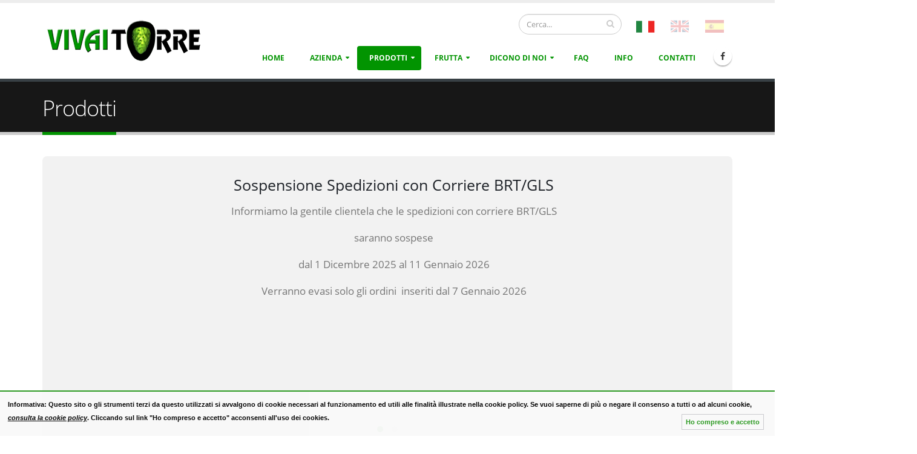

--- FILE ---
content_type: text/html; charset=UTF-8
request_url: https://www.torrevivai.com/prodotti/detail/id/1056/bergenia-crassifolia/
body_size: 7692
content:
<!DOCTYPE html>
<html>
    <head>

        <!-- Basic -->
        <meta charset="utf-8">
        <meta http-equiv="X-UA-Compatible" content="IE=edge">	

        <title>Bergenia crassifolia |  | Coltivazione e Vendita</title>        <meta name="description" content="Coltivazione e vendita Bergenia crassifolia | , informazioni complete sulla pianta e possibilità di acquisto." />

        <!-- Favicon -->
        <link rel="shortcut icon" href="https://www.torrevivai.com/resources/website/_immagini/layout/favicon.ico" type="image/x-icon" />
                <!-- Mobile Metas -->
        <meta name="viewport" content="width=device-width, minimum-scale=1.0, maximum-scale=1.0, user-scalable=no">

        <!-- Vendor CSS -->
        <link rel="stylesheet" href="https://www.torrevivai.com/resources/website/vendor/bootstrap/css/bootstrap.min.css">
        <link rel="stylesheet" href="https://www.torrevivai.com/resources/website/vendor/font-awesome/css/font-awesome.min.css">
        <link rel="stylesheet" href="https://www.torrevivai.com/resources/website/vendor/simple-line-icons/css/simple-line-icons.min.css">
        <link rel="stylesheet" href="https://www.torrevivai.com/resources/website/vendor/owl.carousel/assets/owl.carousel.min.css">
        <link rel="stylesheet" href="https://www.torrevivai.com/resources/website/vendor/owl.carousel/assets/owl.theme.default.min.css">
        <link rel="stylesheet" href="https://www.torrevivai.com/resources/website/vendor/magnific-popup/magnific-popup.min.css">

        <!-- Theme CSS -->
        <link rel="stylesheet" href="https://www.torrevivai.com/resources/website/css/theme.css">
        <link rel="stylesheet" href="https://www.torrevivai.com/resources/website/css/theme-elements.css">
        <link rel="stylesheet" href="https://www.torrevivai.com/resources/website/css/theme-blog.css">
        <link rel="stylesheet" href="https://www.torrevivai.com/resources/website/css/theme-shop.css">
        <link rel="stylesheet" href="https://www.torrevivai.com/resources/website/css/theme-animate.css">

        <!-- Current Page CSS -->
        <link rel="stylesheet" href="https://www.torrevivai.com/resources/website/vendor/rs-plugin/css/settings.css" media="screen">
        <link rel="stylesheet" href="https://www.torrevivai.com/resources/website/vendor/rs-plugin/css/layers.css" media="screen">
        <link rel="stylesheet" href="https://www.torrevivai.com/resources/website/vendor/rs-plugin/css/navigation.css" media="screen">
        <link rel="stylesheet" href="https://www.torrevivai.com/resources/website/vendor/circle-flip-slideshow/css/component.css" media="screen">

        <!-- Skin CSS -->
        <link rel="stylesheet" href="https://www.torrevivai.com/resources/website/css/skins/default.css">

        <!-- Theme Custom CSS -->
        <link rel="stylesheet" href="https://www.torrevivai.com/resources/website/css/custom.css">

        <!-- Head Libs -->
        <script src="https://www.torrevivai.com/resources/website/vendor/modernizr/modernizr.min.js"></script>
        
        <style>
            @font-face {
                font-family: 'revicons';
                src: url('/_common/fonts/revicons.eot?5510888');
                src: url('/_common/fonts/revicons.eot?5510888#iefix') format('embedded-opentype'),
                    url('/_common/fonts/revicons.woff?5510888') format('woff'),
                    url('/_common/fonts/revicons.ttf?5510888') format('truetype'),
                    url('/_common/fonts/revicons.svg?5510888#revicons') format('svg');
                font-weight: normal;
                font-style: normal;
            }
            @font-face {
                font-family: 'FontAwesome';
                src: url('/_common/fonts/fontawesome-webfont.eot?v=4.4.0');
                src: url('/_common/fonts/fontawesome-webfont.eot?#iefix&v=4.4.0') format('embedded-opentype'),
                    url('/_common/fonts/fontawesome-webfont.woff2?v=4.4.0') format('woff2'),
                    url('/_common/fonts/fontawesome-webfont.woff?v=4.4.0') format('woff'),
                    url('/_common/fonts/fontawesome-webfont.ttf?v=4.4.0') format('truetype'),
                    url('/_common/fonts/fontawesome-webfont.svg?v=4.4.0#fontawesomeregular') format('svg');
                font-weight: normal;
                font-style: normal;
            }
            @font-face {
                font-family: 'Open Sans';
                font-style: normal;
                font-weight: 300;
                src: local('Open Sans Light'), local('OpenSans-Light'), url(/_common/fonts/OpenSans-Light.woff2) format('woff2');
            }
            @font-face {
                font-family: 'Open Sans';
                font-style: normal;
                font-weight: 400;
                src: local('Open Sans'), local('OpenSans'), url(/_common/fonts/OpenSans.woff2) format('woff2');
            }
            @font-face {
                font-family: 'Open Sans';
                font-style: normal;
                font-weight: 600;
                src: local('Open Sans Semibold'), local('OpenSans-Semibold'), url(/_common/fonts/OpenSans-Semibold.woff2) format('woff2');
            }
            @font-face {
                font-family: 'Open Sans';
                font-style: normal;
                font-weight: 700;
                src: local('Open Sans Bold'), local('OpenSans-Bold'), url(/_common/fonts/OpenSans-Bold.woff2) format('woff2');
            }
            @font-face {
                font-family: 'Open Sans';
                font-style: normal;
                font-weight: 800;
                src: local('Open Sans Extrabold'), local('OpenSans-Extrabold'), url(/_common/fonts/OpenSans-Extrabold.woff2) format('woff2');
            }
            @font-face {
                font-family: 'Shadows Into Light';
                font-style: normal;
                font-weight: 400;
                src: local('Shadows Into Light'), local('ShadowsIntoLight'), url(/_common/fonts/ShadowsIntoLight.woff2) format('woff2');
            }
        </style>

    </head>
    <body>
        <div class="body">
            <header id="header" 
                    data-plugin-options='{
                    "stickyEnabled": true, 
                    "stickyEnableOnBoxed": true, 
                    "stickyEnableOnMobile": false, 
                    "stickyStartAt": 57, 
                    "stickySetTop": "-57px", 
                    "stickyChangeLogo": true
                    }'>
                <div class="header-body">
                    <div class="header-container container">
                        <div class="header-row">
                            <div class="header-column">
                                <div class="header-logo">
                                    <a href="/">
                                        <img class="logoHeader m-xs" alt="Torre Vivai" 
                                             height="70" 
                                             width="262" 
                                             data-sticky-height="40" 
                                             data-sticky-width="150" 
                                             data-sticky-top="43" 
                                             src="https://www.torrevivai.com/resources/website/img/logo.png">
                                    </a>
                                </div>
                            </div>
                            <div class="header-column">
                                <div class="header-row">
                                    <nav class="header-nav-top p-xs">
                                        <ul class="nav nav-pills bandiere">                                         
                                            <li>  
                                                <a href="/prodotti/"  class="current" >
                                                    <img class="p-xs" src="https://www.torrevivai.com/resources/website/_immagini/layout/it_flag.png" />
                                                </a>
                                            </li>
                                            <li>
                                                <a href="/products/" 
                                                   class="                                                    not-active ">
                                                    <img class="p-xs" src="https://www.torrevivai.com/resources/website/_immagini/layout/en_flag.png" />
                                                </a>
                                            </li>
                                            <li>
                                                <a href="/productos/" 
                                                   class="                                                    not-active ">
                                                    <img class="p-xs" src="https://www.torrevivai.com/resources/website/_immagini/layout/es_flag.jpg" /></a>
                                            </li>

                                        </ul>
                                    </nav>
                                    <div class="header-search hidden-xs">
                                        <form id="searchForm" action="/cerca/" method="get">
                                            <div class="input-group">
                                                <input type="text" class="form-control" name="search" id="q" placeholder="Cerca..." required>
                                                <span class="input-group-btn">
                                                    <button class="btn btn-default" type="submit"><i class="fa fa-search"></i></button>
                                                </span>
                                            </div>
                                        </form>
                                    </div>

                                </div>
                                <div class="header-row">
                                    <div class="header-nav">
                                        <button class="btn header-btn-collapse-nav" data-toggle="collapse" data-target=".header-nav-main">
                                            <i class="fa fa-bars"></i>
                                        </button>
                                                                                    <ul class="header-social-icons social-icons hidden-xs">
                                                                                                    <li class="social-icons-facebook">
                                                        <a href="https://www.facebook.com/Vivai-Torre-113408082039844/?fref=ts" target="_blank" title="Facebook"><i class="fa fa-facebook"></i></a></li>
                                                    
                                            </ul>
                                                                                    <div class="header-nav-main header-nav-main-effect-1 header-nav-main-sub-effect-1 collapse">
                                            <nav>
                                                <ul class="nav nav-pills" id="mainNav">
                                                    <li class="dropdown ">
                                                        <a class="" href="/">
                                                            Home                                                        </a>                                                      
                                                    </li>
                                                                                                        <li class="dropdown ">
                                                        <a class="dropdown-toggle" href="/azienda-biologica/">
                                                                Azienda                                                        </a>    
                                                                                                                    <ul class="dropdown-menu">
                                                                                                                                    <li class="">
                                                                        <a href="/azienda-biologica/index/id/4/natale-torre/#details">Natale Torre</a>                                                                       
                                                                    </li>                                      
                                                                                                                                </ul>
                                                                                                                </li>
                                                    <li class="dropdown  active ">
                                                        <a class="dropdown-toggle" href="/prodotti/">
                                                            Prodotti                                                        </a>
                                                                                                                    <ul class="dropdown-menu">
                                                                                                                                    <li class="">
                                                                        <a href="/prodotti/category/id/2/piante-da-frutto/">Piante da Frutto</a>                                                                       
                                                                    </li>                                      
                                                                                                                                        <li class="">
                                                                        <a href="/prodotti/category/id/3/piante-ornamentali/">Piante Ornamentali</a>                                                                       
                                                                    </li>                                      
                                                                                                                                        <li class="">
                                                                        <a href="/prodotti/category/id/4/piante-utili-e-officinali/">Piante Utili e Officinali</a>                                                                       
                                                                    </li>                                      
                                                                                                                                        <li class="">
                                                                        <a href="/prodotti/category/id/5/palme-e-cicadee/">Palme e Cicadee</a>                                                                       
                                                                    </li>                                      
                                                                                                                                        <li class="">
                                                                        <a href="/prodotti/category/id/7/alberi-e-alberature/">Alberi e Alberature</a>                                                                       
                                                                    </li>                                      
                                                                                                                                        <li class="">
                                                                        <a href="/prodotti/category/id/8/piante-da-siepe/">Piante da Siepe</a>                                                                       
                                                                    </li>                                      
                                                                                                                                    <li><a href="/prodotti/elenco-sintetico/"><em>Elenco Completo</em></a></li>
                                                                <li><a href="/prodotti/elenco-semi/"><em>Elenco Semi</em></a></li>
                                                            </ul>
                                                                                                                </li>
                                                                                                            <li class="dropdown ">
                                                            <a class="dropdown-toggle" href="/frutta/">
                                                                Frutta                                                            </a>

                                                            <ul class="dropdown-menu">
                                                                                                                                        <li class="">
                                                                            <a href="/frutta/category/id/3/elenco-frutti/">Elenco frutti</a>                                                                       
                                                                        </li>                                      
                                                                                                                                                                                                        </ul>
                                                        </li>
                                                                                                                                                                    <li class="dropdown ">
                                                            <a class="dropdown-toggle" href="/dicono-di-noi/">
                                                                    Dicono Di Noi                                                            </a>  

                                                            <ul class="dropdown-menu">
                                                                                                                                    <li class="">
                                                                        <a href="/dicono-di-noi/detail/id/5/pubblicazione-su-green-jobs-young-2017/">Pubblicazione su Green Jobs Young 2017</a>                                                                       
                                                                    </li>                                      
                                                                                                                                        <li class="">
                                                                        <a href="/dicono-di-noi/detail/id/4/convegno-nazionale-di-frutticoltura-alternativa-milazzo-2016/">Convegno Nazionale di Frutticoltura Alternativa Milazzo 2016</a>                                                                       
                                                                    </li>                                      
                                                                                                                                        <li class="">
                                                                        <a href="/dicono-di-noi/detail/id/3/vivai-torre-di-milazzo-me-un-eden-di-fruttiferi-tropicali-subtropicali-e-piante-ornamentali-rare-di-giambattista-pepi/">Vivai Torre di Milazzo (ME): un Eden di fruttiferi tropicali, subtropicali e piante ornamentali rare - Di Giambattista Pepi</a>                                                                       
                                                                    </li>                                      
                                                                                                                                        <li class="">
                                                                        <a href="/dicono-di-noi/detail/id/2/orticolario-2014-hortus-simplicium/">Orticolario 2014 - Hortus Simplicium</a>                                                                       
                                                                    </li>                                      
                                                                                                                                </ul>

                                                        </li>
                                                                                                            <li class="dropdown ">
                                                        <a class="" href="/faq/">
                                                            FAQ                                                        </a>                                                      
                                                    </li>                                                   
                                                    <li class="dropdown ">
                                                        <a class="" href="/info/">
                                                            Info                                                        </a> 

                                                                                                                    <ul class="dropdown-menu">
                                                                                                                                    <li class="">
                                                                        <a href="/info/detail/id/1/condizioni-di-vendita">Condizioni di Vendita</a>                                                                       
                                                                    </li>                                      
                                                                                                                                        <li class="">
                                                                        <a href="/info/detail/id/2/zone-climatiche">Zone Climatiche</a>                                                                       
                                                                    </li>                                      
                                                                                                                                        <li class="">
                                                                        <a href="/info/detail/id/3/orario">Orario</a>                                                                       
                                                                    </li>                                      
                                                                                                                                        <li class="">
                                                                        <a href="/info/detail/id/4/come-raggiungerci">Come raggiungerci</a>                                                                       
                                                                    </li>                                      
                                                                                                                                        <li class="">
                                                                        <a href="/info/detail/id/5/spedizione-con-corriere">Spedizione con corriere</a>                                                                       
                                                                    </li>                                      
                                                                                                                                        <li class="">
                                                                        <a href="/info/detail/id/7/vendita-piante-all-ingrosso">Vendita Piante all' Ingrosso</a>                                                                       
                                                                    </li>                                      
                                                                                                                                        <li class="">
                                                                        <a href="/info/detail/id/8/misure">Misure</a>                                                                       
                                                                    </li>                                      
                                                                    
                                                            </ul>
                                                                                                                

                                                    </li>                                                                                                                                                                                                                                                                                                             
                                                    <li class="dropdown ">
                                                        <a class="" href="/contatti/">
                                                            Contatti                                                        </a>                                                      
                                                    </li>       
                                                </ul>
                                            </nav>
                                        </div>
                                    </div>
                                </div>
                            </div>
                        </div>
                    </div>
                </div>
            </header>

                 
                    <section class="page-header">
            <div class="container">
                <div class="row">
                    <div class="col-md-12">
                        <h1>Prodotti</h1>
                    </div>
                </div>
            </div>
        </section>
                    <div class="container">
                <div class="row">
                    <div class="col-md-12">

                        <section class="call-to-action call-to-action-default mb-xl">
                            <div class="owl-carousel owl-theme" data-plugin-options='{"items":1, "autoplay": true, "autoplayTimeout": 5000}'>

                                                                    <div class="call-to-action-content">
                                        <h3>Sospensione Spedizioni con Corriere BRT/GLS</h3>
                                        <p><p style="text-align: center;">Informiamo la gentile clientela che le spedizioni con corriere BRT/GLS</p>
<p style="text-align: center;">saranno sospese</p>
<p style="text-align: center;">dal 1 Dicembre 2025 al 11 Gennaio 2026</p>
<p style="text-align: center;">Verranno evasi solo gli ordini&nbsp; inseriti dal 7 Gennaio 2026</p>
<p style="text-align: center;">&nbsp;</p></p>
                                    </div>
                                                                        <div class="call-to-action-content">
                                        <h3>ORARIO</h3>
                                        <p><p style="text-align: center;"><strong>Dal luned&igrave; al Venerd&igrave;</strong></p>
<p style="text-align: center;">dalle 8.00 alle 12.00</p>
<p style="text-align: center;">e</p>
<p style="text-align: center;">dalle 14.00 alle 16.30</p>
<p style="text-align: center;"><strong>Sabato/Prefestivi</strong></p>
<p style="text-align: center;">dalle 8.00 alle 12.00&nbsp;</p>
<p style="text-align: center;"><strong>Domenica e Festivi&nbsp;</strong></p>
<p style="text-align: center;"><strong>Chiuso&nbsp;</strong></p></p>
                                    </div>
                                                                </div>

                        </section>


                    </div>
                </div>
            </div>
            <div role="main" class="main shop">
    <div class="container">
        <div class="row">
            <div class="col-md-12">
                <ul class="breadcrumb">
                    <li><a href="/">Home</a></li>
                    <li><a href="/prodotti/">Prodotti</a></li>
                    <li><a href="/prodotti/category/id/3">Piante Ornamentali</a></li>
                </ul>
            </div>
        </div>
        <div class="row">
            <div class="col-md-12">
                <hr class="tall">
            </div>
        </div>

        <div class="row">


            <div class="col-md-6 col-xs-12 center">
                                    
                        <a class="img-thumbnail img-thumbnail-hover-icon mb-xs mr-xs gallery-item" title="" href="https://www.torrevivai.com/resources/uploads/_resize/image.php?i=bergenia-crassifolia-1056.JPG&width=700&height=&cropratio=&image=/resources/uploads//products/bergenia-crassifolia-1056.JPG&no_watermark=1">
                            <img class="img-responsive img-rounded" alt="Project Image" src="https://www.torrevivai.com/resources/uploads/_resize/image.php?i=bergenia-crassifolia-1056.JPG&width=544&height=&cropratio=&image=/resources/uploads//products/bergenia-crassifolia-1056.JPG&no_watermark=1">
                        </a>
                        <p style="text-align:center;"></p>
                                                        </div>


            <div class="col-md-6 col-xs-12">

                <div class="summary entry-summary">
                    <h1 class="mb-lg"><strong><em>Bergenia crassifolia</em></strong> </h1> 
                                            <div class="col-md-6 alert alert-danger alert-sm notAvailable">
                            <strong>Non disponibile</strong>
                        </div>
                                                                <a class="infoProducts simple-ajax-popup btn btn-primary mb-lg" href="/prodotti/info/method/single/id/1056"> Richiedi info sul prodotto</a>
                    <br />
                    <a class="btn btn-primary mb-lg" href="/prodotti/elenco-sintetico"> Richiedi info su più prodotti</a>


                </div>


            </div>
                    </div>

        <div class="row">
            <div class="col-md-12 col-xs-12">



                <div class="tab-pane" id="productInfo">
                    <table class="table table-striped mt-xl">
                        <tbody>                                  
                            <tr>
                                <th>Disponibilità:
                                </th>
                                <td>no</td>
                            </tr>

                                                            <tr>
                                    <th>Zone Climatiche:</th>
                                    <td>5 - (T min. -28,8°)</td>
                                </tr>
                                                                                            <tr>
                                    <th>Portamento:
                                    </th>
                                    <td>Cespuglio</td>
                                </tr>
                                                                                                                        <tr>
                                    <th>Esigenze Idriche:
                                    </th>
                                    <td>Media </td>
                                </tr>
                                   
                                                            <tr>
                                    <th>Area Geografica:
                                    </th>
                                    <td>Asia </td>
                                </tr>
                                                                  
                                                            <tr>
                                    <th>Origine:
                                    </th>
                                    <td>Est Asia</td>
                                </tr>
                                                                                            <tr>
                                    <th>Famiglia:
                                    </th>
                                    <td>Saxifragaceae</td>
                                </tr>
                                                                                            <tr>
                                    <th>Tipo Pianta:
                                    </th>
                                    <td>Piante Ornamentali</td>
                                </tr>
                                                                                            <tr>
                                    <th>Genere:
                                    </th>
                                    <td>Bergenia</td>
                                </tr>
                                                                                            <tr>
                                    <th>Foglie:
                                    </th>
                                    <td>Sempreverde</td>
                                </tr>
                                                                                                <tr>
                                        <th>Periodo di fioritura / fruttificazione:
                                        </th>
                                        <td>Giugno Luglio Agosto Settembre </td>
                                    </tr>
                                                                                                <tr>
                                    <th>Colore Fiori / Foglie:
                                    </th>
                                    <td>Rosa </td>
                                </tr>
                                                                                                                        <tr>
                                    <th>Esposizione alla luce:
                                    </th>
                                    <td>Ombra </td>
                                </tr>
                                 

                        </tbody>
                    </table>
                </div>



            </div>
        </div>

        <div class="row">
            <div class="col-md-12">
                                <a href="/prodotti/category/id/3/" >&laquo; torna all'elenco prodotti</a> 
            </div>
        </div>

        
            <div class="row">
                <div class="col-md-12 col-xs-12">
                    <hr class="tall">

                    <h4 class="mb-md text-uppercase">Altri prodotti che potrebbero interessarti</h4>
                    <div class="row">
                        <ul class="products product-thumb-info-list">
                                                            <li class="col-sm-6 col-xs-12 col-md-3 col-sms-6 product">

                                    <span class="product-thumb-info thumb-info thumb-info-hide-wrapper-bg">
                                        <span class="thumb-info-wrapper m-none" >
                                            <a href="/prodotti/detail/id/517/ajuga-reptans/">
                                                <img alt="" class="img-responsive" src="https://www.torrevivai.com/resources/uploads/_resize/image.php?i=ajuga-reptans-2-517.JPG&width=470&height=353&cropratio=470:353&image=/resources/uploads//products/ajuga-reptans-2-517.JPG&no_watermark=1">
                                            </a>
                                        </span>
                                        <span class="product-thumb-info-content">
                                            <a href="/prodotti/detail/id/517/ajuga-reptans/">
                                                <h4><em>Ajuga reptans</em></h4>
                                                &nbsp;                                            </a>
                                        </span>
                                    </span>
                                </li>
                                                                <li class="col-sm-6 col-xs-12 col-md-3 col-sms-6 product">

                                    <span class="product-thumb-info thumb-info thumb-info-hide-wrapper-bg">
                                        <span class="thumb-info-wrapper m-none" >
                                            <a href="/prodotti/detail/id/1012/ixora-coccinea-/">
                                                <img alt="" class="img-responsive" src="https://www.torrevivai.com/resources/website/_immagini/layout/544x408.jpg">
                                            </a>
                                        </span>
                                        <span class="product-thumb-info-content">
                                            <a href="/prodotti/detail/id/1012/ixora-coccinea-/">
                                                <h4><em>Ixora coccinea </em></h4>
                                                'Red Petit'                                            </a>
                                        </span>
                                    </span>
                                </li>
                                                                <li class="col-sm-6 col-xs-12 col-md-3 col-sms-6 product">

                                    <span class="product-thumb-info thumb-info thumb-info-hide-wrapper-bg">
                                        <span class="thumb-info-wrapper m-none" >
                                            <a href="/prodotti/detail/id/303/dolichandra-unguis-cati/">
                                                <img alt="" class="img-responsive" src="https://www.torrevivai.com/resources/website/_immagini/layout/544x408.jpg">
                                            </a>
                                        </span>
                                        <span class="product-thumb-info-content">
                                            <a href="/prodotti/detail/id/303/dolichandra-unguis-cati/">
                                                <h4><em>Dolichandra unguis-cati</em></h4>
                                                &nbsp;                                            </a>
                                        </span>
                                    </span>
                                </li>
                                                                <li class="col-sm-6 col-xs-12 col-md-3 col-sms-6 product">

                                    <span class="product-thumb-info thumb-info thumb-info-hide-wrapper-bg">
                                        <span class="thumb-info-wrapper m-none" >
                                            <a href="/prodotti/detail/id/643/cuphea-hyssopifolia-/">
                                                <img alt="" class="img-responsive" src="https://www.torrevivai.com/resources/website/_immagini/layout/544x408.jpg">
                                            </a>
                                        </span>
                                        <span class="product-thumb-info-content">
                                            <a href="/prodotti/detail/id/643/cuphea-hyssopifolia-/">
                                                <h4><em>Cuphea hyssopifolia </em></h4>
                                                'Rob'                                            </a>
                                        </span>
                                    </span>
                                </li>
                                

                        </ul>

                    </div>
                </div>
            </div>
                </div>

</div>


            <footer id="footer">
                <div class="container">
                    <div class="row">
                        <div class="footer-ribbon">
                            <span>Contattaci</span>
                        </div>
                        <div class="col-md-5 col-sm-5">
                            <div class="contact-details">
                                <h4>Torre Vivai</h4>
                                <ul class="contact">
                                    <li><p><i class="fa fa-map-marker"></i> <strong>indirizzo:</strong> Via Palmara, 46<br />
 98057 Milazzo (ME)</p></li>
                                                                            <li><p><i class="fa fa-phone"></i> <strong>tel:</strong> +390909296200 <strong>
+393881684981</p></li>
                                                                            
                                        <li><p><i class="fa fa-building-o"></i> <strong>p. iva:</strong> 03164610838</p></li>
                                                                                <li><p><i class="fa fa-credit-card"></i> <strong>C. F.:</strong> TRRGCR91B21F206M</p></li>
                                                                                <li><p><i class="fa fa-envelope"></i> <strong>Pec:</strong> vivaitorregiancarlo@pec.it</p></li>
                                                                            <li><p><i class="fa fa-envelope"></i> <strong>Email:</strong> <a href="mailto:info@torrevivai.com">info@torrevivai.com</a></p></li>
                                </ul>
                            </div>
                        </div>
                        <div class="col-md-4 col-sm-4">
                            <h5>&nbsp;</h5>
                            <ul class="list list-icons list-icons-sm">

                                <li>
                                    <i class="fa fa-caret-right"></i> <a  href="/">
                                        Home                                    </a>
                                </li>
                                <li>
                                    <i class="fa fa-caret-right"></i> <a  href="/azienda-biologica/">
                                        Azienda                                    </a>
                                </li>
                                <li>
                                    <i class="fa fa-caret-right"></i> <a  class="active"  href="/prodotti/">
                                        Prodotti                                    </a>
                                </li>
                                                                    <li>
                                        <i class="fa fa-caret-right"></i> <a  href="/dicono-di-noi/">
                                            Dicono Di Noi                                        </a>
                                    </li>
                                                                                        
                                <li>
                                    <i class="fa fa-caret-right"></i> <a  href="/faq/">
                                        FAQ                                    </a>
                                </li>
                                <li>
                                    <i class="fa fa-caret-right"></i> <a  href="/info/">
                                        Info                                    </a>
                                </li>
                                <li>
                                    <i class="fa fa-caret-right"></i> <a  href="/contatti/">
                                        Contatti                                    </a>
                                </li>
                                <li>
                                    <i class="fa fa-caret-right"></i> <a href="/index/cookies/">
                                        Cookie Policy                                    </a>
                                </li>

                            </ul>
                        </div>
                                                    <div class="col-md-3 col-sm-3">
                                <h4>Seguici su</h4>
                                <ul class="social-icons">
                                                                            <li class="social-icons-facebook"><a href="https://www.facebook.com/Vivai-Torre-113408082039844/?fref=ts" target="_blank" title="Facebook"><i class="fa fa-facebook"></i></a></li>
                                                                        </ul>
                            </div>
                                                </div>
                </div>
                <div class="footer-copyright">
                    <div class="container">
                        <div class="row">
                            <div class="col-md-8">

                                Realizzazione sito web <a href="http://www.syntheticlab.it"
                                   target="_blank"
                                   title="Realizzazione siti web milazzo provincia messina sicilia">
                                    Synthetic Lab </a>
                            </div>
                            <div class="col-md-4">

                            </div>
                        </div>                       
                    </div>
                </div>

            </footer>

            <div class="container">
                <div class="row">
                    <div class="col-md-12 col-xs-12 col-sm-12 bottomSeo">
                        <div id="bottomSeo">
    <h1>Coltivazione Bergenia crassifolia | </h1>
    <div>
        Le esigenze della pianta, come coltivarla, informazioni, come e dove acquistarla    </div>
</div>
   
                    </div>
                </div>
            </div>

        </div>

        <!-- Vendor -->
        <script src="https://www.torrevivai.com/resources/website/vendor/jquery/jquery.min.js"></script>
        <script src="https://www.torrevivai.com/resources/website/vendor/jquery.appear/jquery.appear.min.js"></script>
        <script src="https://www.torrevivai.com/resources/website/vendor/jquery.easing/jquery.easing.min.js"></script>
        <script src="https://www.torrevivai.com/resources/website/vendor/jquery-cookie/jquery-cookie.min.js"></script>
        <script src="https://www.torrevivai.com/resources/website/vendor/bootstrap/js/bootstrap.min.js"></script>
        <script src="https://www.torrevivai.com/resources/website/vendor/common/common.min.js"></script>
        <script src="https://www.torrevivai.com/resources/website/vendor/jquery.validation/jquery.validation.min.js"></script>
        <script src="https://www.torrevivai.com/resources/website/vendor/jquery.stellar/jquery.stellar.min.js"></script>
        <script src="https://www.torrevivai.com/resources/website/vendor/jquery.easy-pie-chart/jquery.easy-pie-chart.min.js"></script>
        <script src="https://www.torrevivai.com/resources/website/vendor/jquery.gmap/jquery.gmap.min.js"></script>
        <script src="https://www.torrevivai.com/resources/website/vendor/jquery.lazyload/jquery.lazyload.min.js"></script>
        <script src="https://www.torrevivai.com/resources/website/vendor/isotope/jquery.isotope.min.js"></script>
        <script src="https://www.torrevivai.com/resources/website/vendor/owl.carousel/owl.carousel.min.js"></script>
        <script src="https://www.torrevivai.com/resources/website/vendor/magnific-popup/jquery.magnific-popup.min.js"></script>
        <script src="https://www.torrevivai.com/resources/website/vendor/vide/vide.min.js"></script>

        <!-- Theme Base, Components and Settings -->
        <script src="https://www.torrevivai.com/resources/website/js/theme.js"></script>

        <!-- Current Page Vendor and Views -->
        <script src="https://www.torrevivai.com/resources/website/vendor/rs-plugin/js/jquery.themepunch.tools.min.js"></script>
        <script src="https://www.torrevivai.com/resources/website/vendor/rs-plugin/js/jquery.themepunch.revolution.min.js"></script>
        <script src="https://www.torrevivai.com/resources/website/vendor/circle-flip-slideshow/js/jquery.flipshow.min.js"></script>
        <script src="https://www.torrevivai.com/resources/website/js/views/view.home.js"></script>
        <script src="https://www.torrevivai.com/resources/website/_script/jquery.form.js"></script>

        <!-- Theme Custom -->
        <script src="https://www.torrevivai.com/resources/website/js/custom.js"></script>

        <!-- Theme Initialization Files -->
        <script src="https://www.torrevivai.com/resources/website/js/theme.init.js"></script>
        

        <!-- Google Analytics: Change UA-XXXXX-X to be your site's ID. Go to http://www.google.com/analytics/ for more information.
        <script>
                (function(i,s,o,g,r,a,m){i['GoogleAnalyticsObject']=r;i[r]=i[r]||function(){
                (i[r].q=i[r].q||[]).push(arguments)},i[r].l=1*new Date();a=s.createElement(o),
                m=s.getElementsByTagName(o)[0];a.async=1;a.src=g;m.parentNode.insertBefore(a,m)
                })(window,document,'script','//www.google-analytics.com/analytics.js','ga');
        
                ga('create', 'UA-12345678-1', 'auto');
                ga('send', 'pageview');
        </script>
        -->

        
<div id="cookie_privacy_widget" style="
                       text-align: left; 
                       padding: 10px 1%;  
                                              position: fixed;     
                                              
                       border-top:2px solid #2a9920;    
                       bottom: 0px;           
                                              width: 98%;           
                       height: auto;           
                       font-family: Arial, sans-serif;    
                       font-size: 11px;           
                       background-color: #f9f9f9;     
                       color: black;                   z-index: 20000;                  opacity:0.98;                  
                       
                 ">
</div>


<script type="text/javascript">
    
    document.getElementById('cookie_privacy_widget').innerHTML += '<strong>Informativa</strong>: Questo sito o gli strumenti terzi da questo utilizzati si avvalgono di cookie necessari al funzionamento ed utili alle finalit&agrave; illustrate nella cookie policy. Se vuoi saperne di pi&ugrave; o negare il consenso a tutti o ad alcuni cookie, <a target="_blank" href="/index/cookies/" rel="privacy" style=" font-family: Arial, sans-serif; font-size: 11px;  color:black; text-decoration:underline; font-style:italic; cursor: pointer;">consulta la cookie policy</a>. Cliccando sul link "Ho compreso e accetto" acconsenti all\'uso dei cookies. <button id="cookie_privacy_accept"  style="color:#2a9920; font-family: Arial, sans-serif; font-weight:bold;        font-size: 11px;cursor: pointer;            display: block;float: right; margin-right: 5px;  margin-top: 5px;  background-color: transparent; border: 1px solid #cacace;" onclick="cookie_privacy_accept();return false;">Ho compreso e accetto</button>';
    
    
//<!
//<![CDATA[
var cookie_privacy_timeout = 0;
var cookie_privacy_functions = [];

var cookie_privacy_widget = document.getElementById('cookie_privacy_widget');
var results = document.cookie.match ( '(^|;) ?cookie_privacy_widget=([^;]*)(;|$)' );
if (results) {
  if (1 == unescape(results[2])) {
    cookie_privacy_accept();
  }
} else {
  window.onload = function() {
//     for (var i = 0; i < document.links.length; i++) {
//       var link_href = document.links[i].getAttribute('href');
//       if ('privacy' != document.links[i].getAttribute('rel') && (!/^[\w]+:/.test(link_href) || (new RegExp('^[\\w]+://[\\w\\d\\-\\.]*' + window.location.host)).test(link_href))) {
//         var current_onclick = document.links[i].onclick;
// document.links[i].onclick = function() {cookie_privacy_accept();if (Object.prototype.toString.call(current_onclick) == '[object Function]') {current_onclick();}};
//       }
//     }
  };
}

var cookie_privacy_timer;
if (cookie_privacy_timeout > 0) {
   cookie_privacy_timer = setTimeout('cookie_privacy_tick()', 1000);
} else {
  var cookie_privacy_wait = document.getElementById('cookie_privacy_wait');
  if (null != cookie_privacy_wait) {
    cookie_privacy_wait.parentNode.removeChild(cookie_privacy_wait);
  }
}
function cookie_privacy_tick() {
  if (0 >= --cookie_privacy_timeout) {
    cookie_privacy_accept();
    return;
  }
  var cookie_privacy_accept_button = document.getElementById('cookie_privacy_accept');
  if (null != cookie_privacy_accept_button) {
    cookie_privacy_accept_button.innerHTML = 'Yes (' + cookie_privacy_timeout + ')';
    cookie_privacy_timer = setTimeout('cookie_privacy_tick()', 1000);
  }
}

function cookie_privacy_accept() {
  clearTimeout(cookie_privacy_timer);
  document.cookie = 'cookie_privacy_widget=1; path=/; expires=Sat, 19 Sep 2026 19:13:46 GMT';
  cookie_privacy_widget.parentNode.removeChild(cookie_privacy_widget);
  for (var i = 0; i < cookie_privacy_functions.length; i++) {
    cookie_privacy_functions[i]();
  }
}
//]]>
</script>    </body>
</html>

--- FILE ---
content_type: text/css
request_url: https://www.torrevivai.com/resources/website/css/custom.css
body_size: 1178
content:
/* Add here all your CSS customizations */

.allegati ul {
    list-style: none;
}

.allegati ul li i {
    font-size: 20px;
    margin-right: 10px;
}

.nascosto {
    display: none;
}

.dialog.dialog-sm {
    max-width: 800px !important;
}

.errors {
    color: #a94442 !important;
}

.periodsList li {
    float: left;
    margin-right: 51px;
    width: 80px;
}

.colorsFilter li a::before{
    border: 1px solid #e5e6eb;
    bottom: -3px;
    content: "";
    display: block;
    left: -3px;
    position: absolute;
    right: -3px;
    top: -3px;
}
.colorsFilter li a {
    display: block;
    height: 18px;
    margin: 3px;
    position: relative;
    width: 26px;
}

.colorsFilter li {
    float: left;
    margin-right: 20px;
    margin-bottom: 15px;
}

.colorsFilter li a.acceso::before {
    border: 2px solid #d11945;
}

.bandiere li a{
    opacity: 0.25;   
}

.bandiere li a:hover, .bandiere li a.current {
    opacity: 1;
}

.not-active {
    cursor: default;
    pointer-events: none;
}

.bottomSeo {
    text-align: center;
    margin: 10px 0;
    color: #999;
}

.bottomSeo h1 {
    color: #999;
}

.thumb-info-caption-title {
    font-size: 13px;
    color:#2a9920;
}

.breadcrumb 
{
    text-align: right;
}

.clearfix::after {
    height: 30px;
}

.post-content h2 {
    color: #2a9920;
}

#sedi_contatti p {
    margin-bottom: 10px !important;
}

.heading-primary {
    font-size: 16px !important;
    min-height: 40px;
}
.productInfoLogo{
    text-align: center;
}

.allegati ul li {
    line-height: 2.5;
}

.allegati ul {
    padding: 0px;
}

.filterOverflow {
    max-height: 200px;
    overflow: auto;
}

.infoProducts{
    margin-top: 20px;
}

.infoClimateZones {
    border-radius: 15px !important;
    font-size: 13px !important;
    padding: 2px 9px !important;
    margin-left: 10px;
    margin-top: -7px;
}

.float_l {
    float: left;
}

.clear {
    clear: both;
}

.popover  {
    width: 80% !important;
}

.listProductsInfo {
    max-height: 83px;
    overflow: auto;
}

html .btn-primary[disabled] {
    background-color: #585e61;
    border-color: #585e61;
}

#map iframe {
    width: 100%;
    height: 100%;
}

.thumb-gallery {
    height: 100% !important;
}

#cookie_privacy_widget{
    width: 100% !important;
}

.p-xs {
    padding: 2px !important;
}

#bottomSeo h1 {
    font-size: 19px !important;

}
#bottomSeo div {
    font-size: 12px !important;

}

#openFilter{
    display:none !important; 
    background-color: #171717;
    border-radius: 0 6px 6px 0;
    color: #fff;
    display: block;
    font-size: 17px;
    height: 40px;
    line-height: 38px;
    text-align: center;
    text-decoration: none;
    width: 150px;
    position:relative;
    top:-25px;
}

@media (max-width: 479px) {


    .logoHeader {
        width: 150px !important;
        height: 40px !important;
    }

    .header-nav-top {
        width: 40% !important;
    }

    .bandiere li {
        width: 32% !important;
    }

    .bandiere li a {
        padding: 0 3px!important;
    }
    .bandiere li a img{
        width: 100% !important;
    }
}
@media (min-width: 480px) and (max-width: 599px) {

    .col-xss-6 {
        width: 100% !important;
    }
    .header-nav-top {
        width: 32% !important;
    }
    .bandiere li a {
        padding: 0 5px!important;
    }
}

@media (max-width:764px) {

    #openFilter {
        display:block !important;
    }

    .filterDiv{
        right:360px;   
    }
}


@media (min-width: 600px) and (max-width: 763px) {

    .col-sms-6 {
        width:50% !important;
    }

    .productsHome .thumb-info {
        height: 300px;
    }

}
@media (min-width: 764px) and (max-width: 1023px) {

    .productsHome .thumb-info {
        height: 342px;
    }
}

@media (min-width: 600px) {
    .product-thumb-info.thumb-info.thumb-info-hide-wrapper-bg {
        /*max-height: 297px !important;*/
        max-height: 416px !important;
    }

}
@media (min-width: 1024px) {

    .productsHome .thumb-info {
        height: 265px;
    }

}
.notAvailable
{
    float: none !important;
}

.ui-jqgrid-htable .ui-jqgrid-labels th div {

    height:70px !important; /* your own height in pixel */
    overflow:hidden;

    position:relative;
    vertical-align:text-top;
    white-space:normal !important;
}

.call-to-action .call-to-action-content {

    width: 96%;

}

.product-thumb-info-content .alert {
    margin-bottom: 12px !important;
}



